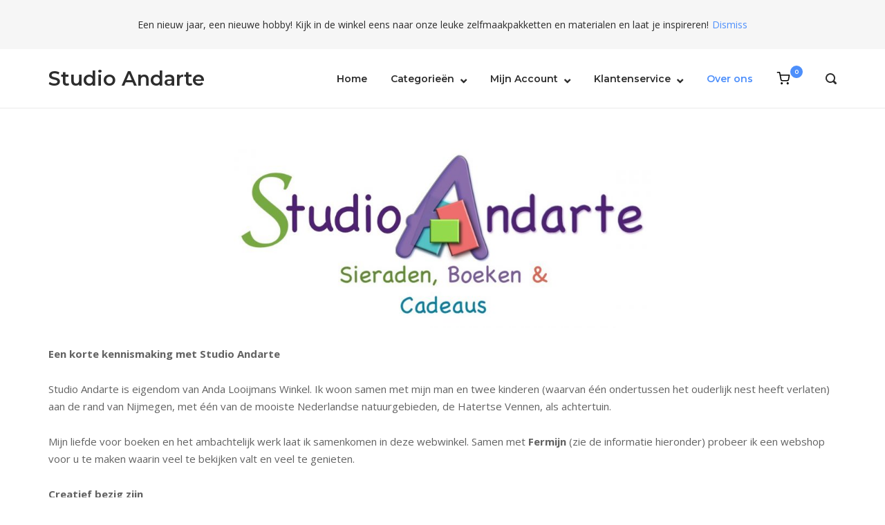

--- FILE ---
content_type: text/html; charset=UTF-8
request_url: https://studioandarte.nl/index.php/home/
body_size: 7024
content:
<!DOCTYPE html>
<html lang="nl">
<head>
<meta charset="UTF-8">
<link rel="profile" href="https://gmpg.org/xfn/11">

<title>Over ons &#8211; Studio Andarte</title>
<script>window._wca = window._wca || [];</script>
<link rel='dns-prefetch' href='//s0.wp.com' />
<link rel='dns-prefetch' href='//secure.gravatar.com' />
<link rel='dns-prefetch' href='//fonts.googleapis.com' />
<link rel='dns-prefetch' href='//s.w.org' />
<link rel="alternate" type="application/rss+xml" title="Studio Andarte &raquo; Feed" href="https://studioandarte.nl/index.php/feed/" />
<link rel="alternate" type="application/rss+xml" title="Studio Andarte &raquo; Reactiesfeed" href="https://studioandarte.nl/index.php/comments/feed/" />
		<script type="text/javascript">
			window._wpemojiSettings = {"baseUrl":"https:\/\/s.w.org\/images\/core\/emoji\/11\/72x72\/","ext":".png","svgUrl":"https:\/\/s.w.org\/images\/core\/emoji\/11\/svg\/","svgExt":".svg","source":{"concatemoji":"https:\/\/studioandarte.nl\/wp-includes\/js\/wp-emoji-release.min.js?ver=4.9.28"}};
			!function(e,a,t){var n,r,o,i=a.createElement("canvas"),p=i.getContext&&i.getContext("2d");function s(e,t){var a=String.fromCharCode;p.clearRect(0,0,i.width,i.height),p.fillText(a.apply(this,e),0,0);e=i.toDataURL();return p.clearRect(0,0,i.width,i.height),p.fillText(a.apply(this,t),0,0),e===i.toDataURL()}function c(e){var t=a.createElement("script");t.src=e,t.defer=t.type="text/javascript",a.getElementsByTagName("head")[0].appendChild(t)}for(o=Array("flag","emoji"),t.supports={everything:!0,everythingExceptFlag:!0},r=0;r<o.length;r++)t.supports[o[r]]=function(e){if(!p||!p.fillText)return!1;switch(p.textBaseline="top",p.font="600 32px Arial",e){case"flag":return s([55356,56826,55356,56819],[55356,56826,8203,55356,56819])?!1:!s([55356,57332,56128,56423,56128,56418,56128,56421,56128,56430,56128,56423,56128,56447],[55356,57332,8203,56128,56423,8203,56128,56418,8203,56128,56421,8203,56128,56430,8203,56128,56423,8203,56128,56447]);case"emoji":return!s([55358,56760,9792,65039],[55358,56760,8203,9792,65039])}return!1}(o[r]),t.supports.everything=t.supports.everything&&t.supports[o[r]],"flag"!==o[r]&&(t.supports.everythingExceptFlag=t.supports.everythingExceptFlag&&t.supports[o[r]]);t.supports.everythingExceptFlag=t.supports.everythingExceptFlag&&!t.supports.flag,t.DOMReady=!1,t.readyCallback=function(){t.DOMReady=!0},t.supports.everything||(n=function(){t.readyCallback()},a.addEventListener?(a.addEventListener("DOMContentLoaded",n,!1),e.addEventListener("load",n,!1)):(e.attachEvent("onload",n),a.attachEvent("onreadystatechange",function(){"complete"===a.readyState&&t.readyCallback()})),(n=t.source||{}).concatemoji?c(n.concatemoji):n.wpemoji&&n.twemoji&&(c(n.twemoji),c(n.wpemoji)))}(window,document,window._wpemojiSettings);
		</script>
		<style type="text/css">
img.wp-smiley,
img.emoji {
	display: inline !important;
	border: none !important;
	box-shadow: none !important;
	height: 1em !important;
	width: 1em !important;
	margin: 0 .07em !important;
	vertical-align: -0.1em !important;
	background: none !important;
	padding: 0 !important;
}
</style>
<style id='woocommerce-inline-inline-css' type='text/css'>
.woocommerce form .form-row .required { visibility: visible; }
</style>
<link rel='stylesheet' id='polestar-style-css'  href='https://studioandarte.nl/wp-content/themes/polestar/style.min.css?ver=1.2.9' type='text/css' media='all' />
<link rel='stylesheet' id='polestar-icons-css'  href='https://studioandarte.nl/wp-content/themes/polestar/css/polestar-icons.min.css?ver=1.2.9' type='text/css' media='all' />
<link rel='stylesheet' id='polestar-fonts-css'  href='//fonts.googleapis.com/css?family=Montserrat%3Aregular%2C600%2C700%7COpen+Sans%3Aregular%2Citalic%2C600%2C700%26subset%3Dlatin%2C' type='text/css' media='screen' />
<link rel='stylesheet' id='polestar-woocommerce-style-css'  href='https://studioandarte.nl/wp-content/themes/polestar/woocommerce.min.css?ver=1.2.9' type='text/css' media='all' />
<link rel='stylesheet' id='jetpack_css-css'  href='https://c0.wp.com/p/jetpack/7.1.5/css/jetpack.css' type='text/css' media='all' />
<script>if (document.location.protocol != "https:") {document.location = document.URL.replace(/^http:/i, "https:");}</script><script type='text/javascript' src='https://c0.wp.com/c/4.9.28/wp-includes/js/jquery/jquery.js'></script>
<script type='text/javascript' src='https://c0.wp.com/c/4.9.28/wp-includes/js/jquery/jquery-migrate.min.js'></script>
<link rel='https://api.w.org/' href='https://studioandarte.nl/index.php/wp-json/' />
<link rel="EditURI" type="application/rsd+xml" title="RSD" href="https://studioandarte.nl/xmlrpc.php?rsd" />
<link rel="wlwmanifest" type="application/wlwmanifest+xml" href="https://studioandarte.nl/wp-includes/wlwmanifest.xml" /> 
<meta name="generator" content="WordPress 4.9.28" />
<meta name="generator" content="WooCommerce 3.4.8" />
<link rel="canonical" href="https://studioandarte.nl/index.php/home/" />
<link rel='shortlink' href='https://wp.me/PaN9F1-1e' />
<link rel="alternate" type="application/json+oembed" href="https://studioandarte.nl/index.php/wp-json/oembed/1.0/embed?url=https%3A%2F%2Fstudioandarte.nl%2Findex.php%2Fhome%2F" />
<link rel="alternate" type="text/xml+oembed" href="https://studioandarte.nl/index.php/wp-json/oembed/1.0/embed?url=https%3A%2F%2Fstudioandarte.nl%2Findex.php%2Fhome%2F&#038;format=xml" />

<link rel='dns-prefetch' href='//v0.wordpress.com'/>
<link rel='dns-prefetch' href='//c0.wp.com'/>
<style type='text/css'>img#wpstats{display:none}</style>	<meta name="viewport" content="width=device-width, initial-scale=1">
	<noscript><style>.woocommerce-product-gallery{ opacity: 1 !important; }</style></noscript>
			
		
<style type="text/css" id="polestar-custom-css">

@media (max-width:780px){body:not(.page-layout-stripped) #masthead.mobile-menu .main-navigation > div:not(.mega-menu-wrap),#masthead.mobile-menu .main-navigation .shopping-cart,#masthead.mobile-menu .main-navigation .search-icon{display:none;}#masthead.mobile-menu #mobile-menu-button{display:inline-block;}}
@media (min-width:781px){.site-header #mobile-navigation{display:none !important;}}
</style>
<link rel="icon" href="https://studioandarte.nl/wp-content/uploads/2017/11/cropped-Image-26-01-16-at-13.39-2-150x150.png" sizes="32x32" />
<link rel="icon" href="https://studioandarte.nl/wp-content/uploads/2017/11/cropped-Image-26-01-16-at-13.39-2-300x300.png" sizes="192x192" />
<link rel="apple-touch-icon-precomposed" href="https://studioandarte.nl/wp-content/uploads/2017/11/cropped-Image-26-01-16-at-13.39-2-300x300.png" />
<meta name="msapplication-TileImage" content="https://studioandarte.nl/wp-content/uploads/2017/11/cropped-Image-26-01-16-at-13.39-2-300x300.png" />
<script async src='https://stats.wp.com/s-202605.js'></script>
</head>

<body data-rsssl=1 class="page-template-default page page-id-76 woocommerce-demo-store woocommerce-no-js css3-animations no-js no-touch page-layout-default">
<div id="page" class="site">
	<a class="skip-link screen-reader-text" href="#content">Skip to content</a>

					<div id="topbar">
				<p class="woocommerce-store-notice demo_store">Een nieuw jaar, een nieuwe hobby! Kijk in de winkel eens naar onze leuke zelfmaakpakketten en materialen en laat je inspireren! <a href="#" class="woocommerce-store-notice__dismiss-link">Dismiss</a></p>			</div><!-- #topbar -->
				
				
		<header id="masthead" class="site-header sticky mobile-menu"  >

			<div class="polestar-container">

					
					<div class="site-header-inner">
			
						<div class="site-branding">
										<p class="site-title"><a href="https://studioandarte.nl/" rel="home">Studio Andarte</a></p>
						
								</div><!-- .site-branding -->

						<nav id="site-navigation" class="main-navigation">

							
								
									
									<a href="#menu" id="mobile-menu-button">
													<span></span>
			<span></span>
			<span></span>
			<span></span>		
									
										<span class="screen-reader-text">Menu</span>
									</a>
															
																	<div class="menu-primary-container"><ul id="primary-menu" class="menu"><li id="menu-item-115" class="menu-item menu-item-type-post_type menu-item-object-page menu-item-home menu-item-115"><a href="https://studioandarte.nl/">Home</a></li>
<li id="menu-item-5837" class="menu-item menu-item-type-custom menu-item-object-custom menu-item-has-children menu-item-5837"><a href="https://studioandarte.nl/index.php/categorie/">Categorieën</a>
<ul class="sub-menu">
	<li id="menu-item-7597" class="menu-item menu-item-type-post_type menu-item-object-page menu-item-7597"><a href="https://studioandarte.nl/index.php/categorie/">Categorieën</a></li>
	<li id="menu-item-5839" class="menu-item menu-item-type-custom menu-item-object-custom menu-item-5839"><a href="https://studioandarte.nl/index.php/product-category/sale/">Sale</a></li>
</ul>
</li>
<li id="menu-item-101" class="menu-item menu-item-type-post_type menu-item-object-page menu-item-has-children menu-item-101"><a href="https://studioandarte.nl/index.php/my-account/">Mijn Account</a>
<ul class="sub-menu">
	<li id="menu-item-117" class="menu-item menu-item-type-custom menu-item-object-custom menu-item-117"><a href="https://studioandarte.nl/index.php/my-account/orders/">Bestellingen</a></li>
	<li id="menu-item-58" class="menu-item menu-item-type-post_type menu-item-object-page menu-item-58"><a href="https://studioandarte.nl/index.php/cart/">Winkelwagen</a></li>
</ul>
</li>
<li id="menu-item-167" class="menu-item menu-item-type-post_type menu-item-object-page menu-item-has-children menu-item-167"><a href="https://studioandarte.nl/index.php/klantenservice/">Klantenservice</a>
<ul class="sub-menu">
	<li id="menu-item-2877" class="menu-item menu-item-type-post_type menu-item-object-page menu-item-2877"><a href="https://studioandarte.nl/index.php/algemene-voorwaarden/">Info over Studio Andarte en Algemene voorwaarden</a></li>
	<li id="menu-item-3010" class="menu-item menu-item-type-post_type menu-item-object-page menu-item-3010"><a href="https://studioandarte.nl/index.php/ruilen-en-retourneren/">Verzenden en Retourneren</a></li>
	<li id="menu-item-3019" class="menu-item menu-item-type-post_type menu-item-object-page menu-item-3019"><a href="https://studioandarte.nl/index.php/contact/">Contact</a></li>
</ul>
</li>
<li id="menu-item-99" class="menu-item menu-item-type-post_type menu-item-object-page page_item page-item-76 menu-item-99"><a href="https://studioandarte.nl/index.php/home/">Over ons</a></li>
</ul></div>								
												<ul class="shopping-cart">
			<li>
				<a class="shopping-cart-link" href="https://studioandarte.nl/index.php/cart/" title="View shopping cart">
					<span class="screen-reader-text">View shopping cart</span>
								<svg version="1.1" xmlns="http://www.w3.org/2000/svg" width="24" height="24" viewBox="0 0 24 24">
				<path d="M11 21c0 1.105-0.895 2-2 2s-2-0.895-2-2c0-1.105 0.895-2 2-2s2 0.895 2 2z"></path>
				<path d="M22 21c0 1.105-0.895 2-2 2s-2-0.895-2-2c0-1.105 0.895-2 2-2s2 0.895 2 2z"></path>
				<path d="M23.8 5.4c-0.2-0.3-0.5-0.4-0.8-0.4h-16.2l-0.8-4.2c-0.1-0.5-0.5-0.8-1-0.8h-4c-0.6 0-1 0.4-1 1s0.4 1 1 1h3.2l0.8 4.2c0 0 0 0.1 0 0.1l1.7 8.3c0.3 1.4 1.5 2.4 2.9 2.4 0 0 0 0 0.1 0h9.7c1.5 0 2.7-1 3-2.4l1.6-8.4c0-0.3 0-0.6-0.2-0.8zM20.4 14.2c-0.1 0.5-0.5 0.8-1 0.8h-9.7c-0.5 0-0.9-0.3-1-0.8l-1.5-7.2h14.6l-1.4 7.2z"></path>
			</svg>
							<span class="shopping-cart-text">View Cart</span>
					<span class="shopping-cart-count">0</span>
				</a>
				<ul class="shopping-cart-dropdown" id="cart-drop">
					<div class="widget woocommerce widget_shopping_cart"><div class="widget_shopping_cart_content"></div></div>				</ul>
			</li>
		</ul>
		

																	<button class="search-icon">
										<label class="screen-reader-text">Open search bar</label>
													<svg version="1.1" xmlns="http://www.w3.org/2000/svg" xmlns:xlink="http://www.w3.org/1999/xlink" width="16" height="16" viewBox="0 0 16 16">
				<path d="M15.56 15.56c-0.587 0.587-1.538 0.587-2.125 0l-2.652-2.652c-1.090 0.699-2.379 1.116-3.771 1.116-3.872 0-7.012-3.139-7.012-7.012s3.14-7.012 7.012-7.012c3.873 0 7.012 3.139 7.012 7.012 0 1.391-0.417 2.68-1.116 3.771l2.652 2.652c0.587 0.587 0.587 1.538 0 2.125zM7.012 2.003c-2.766 0-5.009 2.242-5.009 5.009s2.243 5.009 5.009 5.009c2.766 0 5.009-2.242 5.009-5.009s-2.242-5.009-5.009-5.009z"></path>
			</svg>
											</button>
								
							
													

						</nav><!-- #site-navigation -->

							
							<div id="header-search">
								<div class="polestar-container">
									<label for='s' class='screen-reader-text'>Search for:</label>
									<form method="get" class="search-form" action="https://studioandarte.nl/">
	<label for='s' class='screen-reader-text'>Search for:</label>
	<input type="search" name="s" placeholder="Search" value="" />
	<button type="submit">
		<label class="screen-reader-text">Search</label>
					<svg version="1.1" xmlns="http://www.w3.org/2000/svg" xmlns:xlink="http://www.w3.org/1999/xlink" width="16" height="16" viewBox="0 0 16 16">
				<path d="M15.56 15.56c-0.587 0.587-1.538 0.587-2.125 0l-2.652-2.652c-1.090 0.699-2.379 1.116-3.771 1.116-3.872 0-7.012-3.139-7.012-7.012s3.14-7.012 7.012-7.012c3.873 0 7.012 3.139 7.012 7.012 0 1.391-0.417 2.68-1.116 3.771l2.652 2.652c0.587 0.587 0.587 1.538 0 2.125zM7.012 2.003c-2.766 0-5.009 2.242-5.009 5.009s2.243 5.009 5.009 5.009c2.766 0 5.009-2.242 5.009-5.009s-2.242-5.009-5.009-5.009z"></path>
			</svg>
			</button>
</form>
									<a id="close-search">
										<span class="screen-reader-text">Close search bar</span>
													<svg version="1.1" xmlns="http://www.w3.org/2000/svg" xmlns:xlink="http://www.w3.org/1999/xlink" width="24" height="24" viewBox="0 0 24 24">
				<path d="M18.984 6.422l-5.578 5.578 5.578 5.578-1.406 1.406-5.578-5.578-5.578 5.578-1.406-1.406 5.578-5.578-5.578-5.578 1.406-1.406 5.578 5.578 5.578-5.578z"></path>
			</svg>
											</a>
								</div>
							</div><!-- #header-search -->
						
					</div><!-- .site-header-inner -->					

						
			</div><!-- .polestar-container -->
		
		</header><!-- #masthead -->

				
		<div id="content" class="site-content">

			<div class="polestar-container">
	
				
	<div id="primary" class="content-area">
		<main id="main" class="site-main">

			
<article id="post-76" class="post-76 page type-page status-publish post">

	
	
	<div class="entry-content">
		<style>
    .ca {<br />        float: left;<br />        margin-right: 5% !important;<br />    }<br />    @media only screen and (max-width: 769px) {<br />        .products li {<br />            width: 95%  !important;<br />            height: auto !important;<br />        }<br />    }<br />    @media only screen and (min-width: 770px) {<br />        .products li {<br />            width: 20% !important;<br />            height: auto !important;<br />      }<br />      .imgc {<br />        float: left;<br />        margin-right: 5%;<br />      }<br />    }<br /></style>
<div class="col-md-12 col-lg-12 col-sm-12 col-xs-12">
<div class="col-md-4 col-lg-4 col-sm-4 col-xs-4"><img class=" wp-image-1699 aligncenter" src="https://studioandarte.nl/wp-content/uploads/2017/11/logo-studio-andarte-nieuwe-versie-1-1024x441.jpg" alt="" width="604" height="260" srcset="https://studioandarte.nl/wp-content/uploads/2017/11/logo-studio-andarte-nieuwe-versie-1-1024x441.jpg 1024w, https://studioandarte.nl/wp-content/uploads/2017/11/logo-studio-andarte-nieuwe-versie-1-300x129.jpg 300w, https://studioandarte.nl/wp-content/uploads/2017/11/logo-studio-andarte-nieuwe-versie-1-768x331.jpg 768w, https://studioandarte.nl/wp-content/uploads/2017/11/logo-studio-andarte-nieuwe-versie-1.jpg 1120w" sizes="(max-width: 604px) 100vw, 604px" /></div>
</div>
<div class="col-md-12 col-lg-12 col-xs-12 col-sm-12">
<p><strong><br />
Een korte kennismaking met Studio Andarte</strong></p>
</div>
<p>Studio Andarte is eigendom van Anda Looijmans Winkel. Ik woon samen met mijn man en twee kinderen (waarvan één ondertussen het ouderlijk nest heeft verlaten) aan de rand van Nijmegen, met één van de mooiste Nederlandse natuurgebieden, de Hatertse Vennen, als achtertuin.</p>
<p>Mijn liefde voor boeken en het ambachtelijk werk laat ik samenkomen in deze webwinkel. Samen met <strong>Fermijn</strong> (zie de informatie hieronder) probeer ik een webshop voor u te maken waarin veel te bekijken valt en veel te genieten.</p>
<p><strong>Creatief bezig zijn</strong></p>
<p>Misschien één van de belangrijkste pijlers in mijn leven: creativiteit. En onder creatief bezig zijn versta ik steeds weer nieuwe wegen ontdekken, nieuwe materialen en mogelijkheden uit proberen. Dat kan variëren van schilderen en keramiek tot sieraden maken en weven.</p>
<div class="col-md-12 col-lg-12 col-xs-12 col-sm-12">
<p><strong>Ademloos lezen</strong></p>
<p>Naast Studio Andarte ben ik ook eigenaresse van de kinderboekenwinkel In de Elfentuin. Vanaf het moment dat ik mijn eerste woorden kon lezen was ik gefascineerd door boeken. Als kind heb ik boeken verslonden. Spannende boeken, sprookjesboeken, fantasieverhalen, boeken waar je om kon lachen, elke keer was er weer een avontuur te beleven, een avontuur dat begon met het openslaan van een boek…</p>
<p><strong>Wonen in een boekwinkel</strong></p>
<p>Mijn kinderdroom was om te wonen in een boekwinkel. Helaas voor de klanten zou ik dan de deur op slot doen en alle boeken lezen die in mijn winkel stonden. Waar andere kinderen verleid werden door de snoep die in snoepwinkels werd uitgestald, werd ik verleid door de geur van &#8216;vers&#8217; papier, door de belofte van een nieuw verhaal&#8230;</p>
<p>&nbsp;</p>
</div>
<p>&nbsp;</p>
<p><img class="wp-image-1651 alignright" src="https://studioandarte.nl/wp-content/uploads/2017/11/Anda-Looijmans-Winkel-logo-definitief.png" alt="" width="347" height="216" srcset="https://studioandarte.nl/wp-content/uploads/2017/11/Anda-Looijmans-Winkel-logo-definitief.png 831w, https://studioandarte.nl/wp-content/uploads/2017/11/Anda-Looijmans-Winkel-logo-definitief-300x187.png 300w, https://studioandarte.nl/wp-content/uploads/2017/11/Anda-Looijmans-Winkel-logo-definitief-768x479.png 768w" sizes="(max-width: 347px) 100vw, 347px" /></p>
<div></div>
<div></div>
<div></div>
<div></div>
<div></div>
<div></div>
<div></div>
<div></div>
<div></div>
<div><strong>Onze partner Fermijn:</strong></div>
<p><a href="http://fermijn.nl/"><img class="wp-image-2113 alignleft" src="https://studioandarte.nl/wp-content/uploads/2017/11/FullSizeRender.jpg" alt="" width="204" height="80" srcset="https://studioandarte.nl/wp-content/uploads/2017/11/FullSizeRender.jpg 640w, https://studioandarte.nl/wp-content/uploads/2017/11/FullSizeRender-300x118.jpg 300w" sizes="(max-width: 204px) 100vw, 204px" /></a></p>
<div></div>
<div></div>
<div></div>
<div><strong><u>Wie zijn wij</u>:</strong> Wij zijn een creatieve familie en wij zijn hobbyisten in mozaïek.<br />
<strong><u>Wat doen wij</u>:</strong> In onze vrije tijd zijn wij bezig met eigen projecten en we maken projecten in opdracht. Wij geven ook workshops en cursussen in mozaïek in Vriezenveen (Overijssel). Wij zijn partner van de webwinkel Studioandarte. In deze webwinkel bieden wij onze eigen mozaïekprojecten aan.</div>
<div>Voor rechtstreeks contact: fermijn@outlook.com.</div>
<div></div>
<p>&nbsp;</p>
	</div><!-- .entry-content -->

</article><!-- #post-## -->

		</main><!-- #main -->
	</div><!-- #primary -->


		</div><!-- .polestar-container -->
	</div><!-- #content -->

	
	<footer id="colophon" class="site-footer ">

		
					<div class="polestar-container">
							</div><!-- .polestar-container -->				
			
			
		<div class="bottom-bar">
			<div class="polestar-container">
				<div class="site-info">
					Copyright © 2026 Studio Andarte				</div><!-- .site-info -->
				<div class="footer-menu"><ul id="menu-primary" class="menu"><li class="menu-item menu-item-type-post_type menu-item-object-page menu-item-home menu-item-115"><a href="https://studioandarte.nl/">Home</a></li>
<li class="menu-item menu-item-type-custom menu-item-object-custom menu-item-has-children menu-item-5837"><a href="https://studioandarte.nl/index.php/categorie/">Categorieën</a></li>
<li class="menu-item menu-item-type-post_type menu-item-object-page menu-item-has-children menu-item-101"><a href="https://studioandarte.nl/index.php/my-account/">Mijn Account</a></li>
<li class="menu-item menu-item-type-post_type menu-item-object-page menu-item-has-children menu-item-167"><a href="https://studioandarte.nl/index.php/klantenservice/">Klantenservice</a></li>
<li class="menu-item menu-item-type-post_type menu-item-object-page page_item page-item-76 menu-item-99"><a href="https://studioandarte.nl/index.php/home/">Over ons</a></li>
</ul></div>			</div><!-- .polestar-container -->
		</div><!-- .bottom-bar -->

				
	</footer><!-- #colophon -->
</div><!-- #page -->

	<div id="scroll-to-top">
		<span class="screen-reader-text">Scroll to top</span>
					<svg version="1.1" xmlns="http://www.w3.org/2000/svg" xmlns:xlink="http://www.w3.org/1999/xlink" width="28" height="28" viewBox="0 0 28 28">
				<path d="M26.297 20.797l-2.594 2.578c-0.391 0.391-1.016 0.391-1.406 0l-8.297-8.297-8.297 8.297c-0.391 0.391-1.016 0.391-1.406 0l-2.594-2.578c-0.391-0.391-0.391-1.031 0-1.422l11.594-11.578c0.391-0.391 1.016-0.391 1.406 0l11.594 11.578c0.391 0.391 0.391 1.031 0 1.422z"></path>
			</svg>
			</div>

	<div style="display:none">
	</div>
	<script type="text/javascript">
		var c = document.body.className;
		c = c.replace(/woocommerce-no-js/, 'woocommerce-js');
		document.body.className = c;
	</script>
	<script type='text/javascript' src='https://s0.wp.com/wp-content/js/devicepx-jetpack.js?ver=202605'></script>
<script type='text/javascript'>
/* <![CDATA[ */
var wc_add_to_cart_params = {"ajax_url":"\/wp-admin\/admin-ajax.php","wc_ajax_url":"\/?wc-ajax=%%endpoint%%","i18n_view_cart":"Ga naar winkelwagen","cart_url":"https:\/\/studioandarte.nl\/index.php\/cart\/","is_cart":"","cart_redirect_after_add":"no"};
/* ]]> */
</script>
<script type='text/javascript' src='https://c0.wp.com/p/woocommerce/3.4.8/assets/js/frontend/add-to-cart.min.js'></script>
<script type='text/javascript' src='https://c0.wp.com/p/woocommerce/3.4.8/assets/js/jquery-blockui/jquery.blockUI.min.js'></script>
<script type='text/javascript' src='https://c0.wp.com/p/woocommerce/3.4.8/assets/js/js-cookie/js.cookie.min.js'></script>
<script type='text/javascript'>
/* <![CDATA[ */
var woocommerce_params = {"ajax_url":"\/wp-admin\/admin-ajax.php","wc_ajax_url":"\/?wc-ajax=%%endpoint%%"};
/* ]]> */
</script>
<script type='text/javascript' src='https://c0.wp.com/p/woocommerce/3.4.8/assets/js/frontend/woocommerce.min.js'></script>
<script type='text/javascript'>
/* <![CDATA[ */
var wc_cart_fragments_params = {"ajax_url":"\/wp-admin\/admin-ajax.php","wc_ajax_url":"\/?wc-ajax=%%endpoint%%","cart_hash_key":"wc_cart_hash_fe21cc9160a77bb891950a0b6cc75ae5","fragment_name":"wc_fragments_fe21cc9160a77bb891950a0b6cc75ae5"};
/* ]]> */
</script>
<script type='text/javascript' src='https://c0.wp.com/p/woocommerce/3.4.8/assets/js/frontend/cart-fragments.min.js'></script>
<script type='text/javascript'>
		jQuery( 'body' ).bind( 'wc_fragments_refreshed', function() {
			jQuery( 'body' ).trigger( 'jetpack-lazy-images-load' );
		} );
	
</script>
<script type='text/javascript' src='https://secure.gravatar.com/js/gprofiles.js?ver=2026Janaa'></script>
<script type='text/javascript'>
/* <![CDATA[ */
var WPGroHo = {"my_hash":""};
/* ]]> */
</script>
<script type='text/javascript' src='https://c0.wp.com/p/jetpack/7.1.5/modules/wpgroho.js'></script>
<script type='text/javascript'>
/* <![CDATA[ */
var polestar_resp_menu_params = {"collapse":"768"};
/* ]]> */
</script>
<script type='text/javascript' src='https://studioandarte.nl/wp-content/themes/polestar/js/jquery.theme.min.js?ver=1.2.9'></script>
<script type='text/javascript' src='https://studioandarte.nl/wp-content/themes/polestar/js/skip-link-focus-fix.min.js?ver=1.2.9'></script>
<script type='text/javascript' src='https://c0.wp.com/c/4.9.28/wp-includes/js/wp-embed.min.js'></script>
	<script type='text/javascript' src='https://stats.wp.com/e-202605.js' async='async' defer='defer'></script>
<script type='text/javascript'>
	_stq = window._stq || [];
	_stq.push([ 'view', {v:'ext',j:'1:7.1.5',blog:'159478571',post:'76',tz:'1',srv:'studioandarte.nl'} ]);
	_stq.push([ 'clickTrackerInit', '159478571', '76' ]);
</script>

</body>
</html>


--- FILE ---
content_type: text/css
request_url: https://studioandarte.nl/wp-content/themes/polestar/woocommerce.min.css?ver=1.2.9
body_size: 7353
content:
/*!
Version: 1.2.9
*/.woocommerce .clear{clear:both}.woocommerce .col2-set{width:100%}.woocommerce .col2-set .col-1{float:left;width:48%}@media (max-width:768px){.woocommerce .col2-set .col-1{width:100%}}.woocommerce .col2-set .col-2{float:right;width:48%}@media (max-width:768px){.woocommerce .col2-set .col-2{width:100%}}.woocommerce.woocommerce-sidebar .content-area{float:right;width:70%}@media (max-width:768px){.woocommerce.woocommerce-sidebar .content-area{width:100%}}.woocommerce.woocommerce-sidebar .widget-area{float:left;padding-right:4%;padding-left:0}.woocommerce.woocommerce-sidebar-right .content-area{float:left}.woocommerce.woocommerce-sidebar-right .widget-area{float:right;padding-right:0;padding-left:4%}@font-face{font-family:star;src:url(woocommerce/fonts/star.eot);src:url(woocommerce/fonts/star.eot?#iefix) format("embedded-opentype"),url(woocommerce/fonts/star.woff) format("woff"),url(woocommerce/fonts/star.ttf) format("truetype"),url(woocommerce/fonts/star.svg#star) format("svg");font-weight:400;font-style:normal}@font-face{font-family:WooCommerce;src:url(woocommerce/fonts/WooCommerce.eot);src:url(woocommerce/fonts/WooCommerce.eot?#iefix) format("embedded-opentype"),url(woocommerce/fonts/WooCommerce.woff) format("woff"),url(woocommerce/fonts/WooCommerce.ttf) format("truetype"),url(woocommerce/fonts/WooCommerce.svg#WooCommerce) format("svg");font-weight:400;font-style:normal}@keyframes a{to{transform:rotate(1turn)}}#respond input#submit.loading:after,a.button.loading:after,button.button.loading:after,input.button.loading:after{animation:a 2s linear infinite;content:"\e01c";font-family:WooCommerce;font-size:.9em;font-weight:400;margin:.3em 0 0 .3em;position:absolute;vertical-align:middle}#respond input#submit.added:after,a.button.added:after,button.button.added:after,input.button.added:after{font-size:.9em;font-family:WooCommerce;content:"\e017";margin-left:1em;vertical-align:baseline}.woocommerce table{font-size:14px;margin-bottom:0}.woocommerce table thead th{background:#f6f6f6}.woocommerce table tr{border-bottom:1px solid #ebebeb}.woocommerce table td,.woocommerce table th{border:none;padding:20px}.pswp button:hover{background-color:transparent}.woocommerce .woocommerce-breadcrumb{font-size:12px}.woocommerce .woocommerce-pagination{border:none!important;text-align:center}.woocommerce .woocommerce-pagination ul{margin:0}.woocommerce .woocommerce-pagination ul li{display:inline-block;border:none!important}.woocommerce .woocommerce-pagination ul li>span,.woocommerce .woocommerce-pagination ul li a{background:#ebebeb;border-radius:2px;color:#626262;display:inline-block;font-size:14px;line-height:normal;margin-right:2px;padding:12px 17px;text-transform:uppercase;transition:.3s}.woocommerce .woocommerce-pagination ul li>span.current:hover,.woocommerce .woocommerce-pagination ul li a.current:hover{box-shadow:none}.woocommerce .woocommerce-pagination ul li>span.current,.woocommerce .woocommerce-pagination ul li>span:hover,.woocommerce .woocommerce-pagination ul li a.current,.woocommerce .woocommerce-pagination ul li a:hover{background:#4d8ffb;color:#fff}.woocommerce .woocommerce-pagination ul li .next,.woocommerce .woocommerce-pagination ul li .prev{font-size:14px;padding:12px 14.3px}.woocommerce .woocommerce-pagination ul li .next span:before,.woocommerce .woocommerce-pagination ul li .prev span:before{position:relative;top:1px}.woocommerce form .form-row,.woocommerce form p:first-of-type{margin-bottom:26px}.woocommerce form .form-row:after{clear:both;content:"";display:table}.woocommerce form .form-row label{display:block;margin-bottom:4px}.woocommerce form .form-row label .required{color:rgba(255,0,0,.7);text-decoration:none}.woocommerce form .form-row label.inline{font-weight:400}.woocommerce form .form-row label.checkbox{display:inline}.woocommerce form .form-row select{width:100%}.woocommerce form .form-row .input-text{box-sizing:border-box;width:100%}.woocommerce form .form-row.woocommerce-invalid label{color:rgba(255,0,0,.7)}.woocommerce form .form-row.woocommerce-invalid .select2-container,.woocommerce form .form-row.woocommerce-invalid input.input-text,.woocommerce form .form-row.woocommerce-invalid select{border-color:rgba(255,0,0,.7)}.woocommerce form .form-row.woocommerce-validated .select2-container,.woocommerce form .form-row.woocommerce-validated input.input-text,.woocommerce form .form-row.woocommerce-validated select{border-color:rgba(0,128,0,.7)}.woocommerce form .form-row-first,.woocommerce form .form-row-last{float:left;overflow:visible;width:47.8260869565%}@media (max-width:768px){.woocommerce form .form-row-first,.woocommerce form .form-row-last{float:none;width:100%}}.woocommerce form .form-row-last{float:right}.woocommerce form .form-row-wide{clear:both}.woocommerce .login .clear~.form-row{margin-bottom:0}.woocommerce .login .button{margin-bottom:13px}.woocommerce .login .lost_password{font-size:.8666em;margin-bottom:26px}.underline,.woocommerce .product .related>h2,.woocommerce .product .upsells>h2,.woocommerce .product .woocommerce-tabs h2{border-bottom:2px solid #ebebeb;display:inline-block;margin:0 0 20px;padding-bottom:3px;text-transform:uppercase}.woocommerce p{margin-bottom:0}.woocommerce .blockUI:before{-webkit-animation:fa-spin 2s infinite linear;animation:fa-spin 2s infinite linear;content:"\f1ce";font-family:polestar-icons;font-size:30px;height:30px;left:50%;line-height:30px;margin-top:-15px;margin-left:-15px;position:absolute;top:50%;width:30px}.woocommerce .blockOverlay[style]{background-color:transparent!important}.woocommerce .woocommerce-breadcrumb{color:#828282;font-size:.8666em;margin-bottom:15px}.woocommerce .woocommerce-breadcrumb a{color:#828282}.woocommerce .woocommerce-breadcrumb a:hover{color:#4d8ffb}.woocommerce.archive .page-title{font-size:29px;line-height:normal;margin:0}.search-no-results.woocommerce.archive .page-title{margin-bottom:25px}@media (max-width:768px){.woocommerce.archive .page-title{font-size:26px}}@media (max-width:480px){.woocommerce.archive .page-title{font-size:23px}}.woocommerce .woocommerce-result-count{align-items:flex-end;color:#828282;display:flex;float:left;font-size:13px;height:37px;justify-content:left;text-align:left}@media (max-width:768px){.woocommerce .woocommerce-result-count{float:none;margin-bottom:15px}}.woocommerce .woocommerce-ordering{display:block;float:right}.woocommerce .woocommerce-ordering select{font-size:13px}@media (max-width:768px){.woocommerce .woocommerce-ordering{float:none}}.woocommerce .woocommerce-ordering .ordering-selector-wrapper{border:1px solid #ebebeb;border-radius:2px;cursor:pointer;font-size:13px;line-height:normal;padding:10px 15px;position:relative}.woocommerce .woocommerce-ordering .ordering-selector-wrapper .current{display:inline-block}.woocommerce .woocommerce-ordering .ordering-selector-wrapper svg{float:right;margin:5px 0 0 10px;transform:rotate(0deg)}.woocommerce .woocommerce-ordering .ordering-selector-wrapper svg path{fill:#626262}.woocommerce .woocommerce-ordering .ordering-selector-wrapper:hover{color:#2d2d2d}.woocommerce .woocommerce-ordering .ordering-selector-wrapper:hover svg path{fill:#2d2d2d}.woocommerce .woocommerce-ordering .ordering-selector-wrapper .ordering-dropdown-container{left:-1px;min-height:1px;position:absolute;right:-1px;top:100%;z-index:999}.woocommerce .woocommerce-ordering .ordering-selector-wrapper .ordering-dropdown{background:#fff;border:1px solid #ebebeb;box-shadow:0 1px 1px rgba(0,0,0,.07);display:block;list-style:none;margin:0;opacity:0;padding:5px 0;position:absolute;top:0;transition:all .15s ease-in;transform-origin:center top;transform:scale(.95);visibility:hidden;width:100%}.woocommerce .woocommerce-ordering .ordering-selector-wrapper .ordering-dropdown li{color:#828282;cursor:pointer;padding:10px 15px;position:relative;white-space:nowrap}.woocommerce .woocommerce-ordering .ordering-selector-wrapper .ordering-dropdown li:hover{color:#2d2d2d}.woocommerce .woocommerce-ordering .ordering-selector-wrapper.open-dropdown .ordering-dropdown{opacity:1;transform:scale(1);visibility:visible}.woocommerce .woocommerce-ordering .ordering-selector-wrapper.open-dropdown svg{transform:rotate(180deg)}.woocommerce .woocommerce-ordering .ordering-selector-wrapper.open-dropdown svg path{fill:#2d2d2d}.woocommerce .onsale{background:#4d8ffb;color:#fff;font-size:12px;left:10px;line-height:normal;padding:6px 12px 5px;position:absolute;text-transform:uppercase;top:10px;z-index:1}.woocommerce .star-rating{color:#4d8ffb;font-family:star;font-size:1em;height:1em;line-height:1;overflow:hidden;position:relative;width:5.4em}.woocommerce .star-rating:before{content:"\73\73\73\73\73";color:#4d8ffb;float:left;left:0;position:absolute;top:0}.woocommerce .star-rating span{float:left;left:0;overflow:hidden;padding-top:1.5em;position:absolute;top:0}.woocommerce .star-rating span:before{content:"\53\53\53\53\53";left:0;position:absolute;top:0}.woocommerce a .star-rating{color:#4d8ffb}.woocommerce .products{clear:both;list-style:none;margin:0}.woocommerce .products:after{clear:both;content:"";display:table}.post-type-archive-product.woocommerce .products{padding-top:30px}.post-type-archive-product .infinite-wrap .products{padding-top:0}.tax-product_cat.woocommerce .products{padding-top:30px}.woocommerce .products .product{float:left;margin:0 3.5% 50px 0;text-align:center;width:100%}.columns-1.woocommerce .products .product{float:none;margin-right:0}.columns-2.woocommerce .products .product{width:48.25%}@media (min-width:769px){.columns-2.woocommerce .products .product:nth-of-type(2n+2){margin-right:0}.columns-2.woocommerce .products .product:nth-child(2n+3){clear:left}}.columns-3.woocommerce .products .product{width:31%}@media (min-width:769px){.columns-3.woocommerce .products .product:nth-of-type(3n+3){margin-right:0}.columns-3.woocommerce .products .product:nth-child(3n+4){clear:left}}.columns-4.woocommerce .products .product{width:22.375%}@media (min-width:769px){.columns-4.woocommerce .products .product:nth-of-type(4n+4){margin-right:0}.columns-4.woocommerce .products .product:nth-child(4n+5){clear:left}}.columns-5.woocommerce .products .product{width:17.2%}@media (min-width:769px){.columns-5.woocommerce .products .product:nth-of-type(5n+5){margin-right:0}.columns-5.woocommerce .products .product:nth-child(5n+6){clear:left}}@media (max-width:768px){.columns-2.woocommerce .products .product,.columns-3.woocommerce .products .product,.columns-4.woocommerce .products .product,.columns-5.woocommerce .products .product{width:48.25%}.woocommerce .products .product:nth-of-type(2n+2){margin-right:0}}@media (max-width:480px){.columns-2.woocommerce .products .product,.columns-3.woocommerce .products .product,.columns-4.woocommerce .products .product,.columns-5.woocommerce .products .product{width:100%}}.woocommerce .products .product .loop-product-thumbnail{position:relative}.woocommerce .products .product .loop-product-thumbnail:hover .add_to_cart_button,.woocommerce .products .product .loop-product-thumbnail:hover .product-quick-view-button,.woocommerce .products .product .loop-product-thumbnail:hover .product_type_grouped,.woocommerce .products .product .loop-product-thumbnail:hover .product_type_variable{opacity:1;visibility:visible}.is_mobile.woocommerce .products .product .loop-product-thumbnail:hover *{opacity:0;visibility:hidden}.is_mobile.woocommerce .products .product .loop-product-thumbnail:hover img{opacity:1;visibility:visible}.woocommerce .products .product img{display:block;margin:0 auto;width:100%}.woocommerce .products .product .woocommerce-loop-category__title,.woocommerce .products .product .woocommerce-loop-product__title{font-size:1.0666em;margin:15px 0 5px}.wc-columns-2.woocommerce .products .product .woocommerce-loop-product__title,.woocommerce .products .product .woocommerce-loop-category__title{font-size:1.2em}.wc-columns-5.woocommerce .products .product .woocommerce-loop-product__title,.woocommerce .products .product .woocommerce-loop-category__title{font-size:1em}.woocommerce .products .product .woocommerce-loop-category__title:hover,.woocommerce .products .product .woocommerce-loop-product__title:hover{color:#626262}.woocommerce .products .product .woocommerce-loop-category__title mark,.woocommerce .products .product .woocommerce-loop-product__title mark{background:none}.woocommerce .products .product .star-rating{display:block;float:left;font-size:13px;margin:0 auto 10px}.woocommerce .products .product .price{display:block;font-size:.9333em;margin-bottom:10px}.wc-columns-2.woocommerce .products .product .price{font-size:1.0666em}.wc-columns-5.woocommerce .products .product .price{font-size:.8666em}.woocommerce .products .product .added_to_cart,.woocommerce .products .product .button{font-size:.9333em;left:50%;opacity:0;position:absolute;transform:translateX(-50%);visibility:hidden;white-space:nowrap;z-index:2}@media (min-width:768px) and (max-width:1024px){.wc-columns-3.woocommerce .products .product .button,.woocommerce .products .product .added_to_cart{font-size:.8666em}}.woocommerce .products .product .added_to_cart{font-size:.8em}.woocommerce .products .product .product-quick-view-button{top:25%}@media (min-width:768px) and (max-width:1024px){.wc-columns-3.woocommerce .products .product .product-quick-view-button{top:15%}.wc-columns-4.woocommerce .products .product .product-quick-view-button,.wc-columns-5.woocommerce .products .product .product-quick-view-button{display:none}}.woocommerce .products .product .add_to_cart_button,.woocommerce .products .product .product_type_grouped{bottom:25%}@media (min-width:768px) and (max-width:1024px){.wc-columns-4.woocommerce .products .product .add_to_cart_button,.wc-columns-5.woocommerce .products .product .add_to_cart_button,.woocommerce .products .product .product_type_grouped{display:none}}.woocommerce .products .product .product_type_variable{padding:11px 15px}.woocommerce .products .product .added_to_cart{bottom:1%;opacity:1;visibility:visible}.woocommerce .price{color:#626262}.woocommerce .price ins{background:none;color:#4d8ffb}.woocommerce .product{position:relative}.woocommerce .product .images{float:left;margin:0 0 50px;width:48%}@media (max-width:780px){.woocommerce .product .images{width:100%}}.woocommerce .product .images.woocommerce-product-gallery{position:relative}.woocommerce .product .images .woocommerce-product-gallery__wrapper{margin:0;transition:all .5s cubic-bezier(.795,-.035,0,1)}.woocommerce .product .images .woocommerce-product-gallery__wrapper img{display:block;width:100%}.woocommerce .product .images .woocommerce-product-gallery__wrapper .zoomImg{background-color:#fff}.woocommerce .product .images .flex-control-thumbs{list-style:none;margin:0}.woocommerce .product .images .flex-control-thumbs li{cursor:pointer;float:left;margin:2.5% 2.5% 0 0;width:23.125%}.woocommerce .product .images .flex-control-thumbs li:nth-of-type(4n+4){margin-right:0}.woocommerce .product .images .flex-control-thumbs li img{display:block;box-shadow:0 0 0 #000;opacity:.5}.woocommerce .product .images .flex-control-thumbs li img.flex-active,.woocommerce .product .images .flex-control-thumbs li img:hover{opacity:1}.woocommerce .product .images .woocommerce-product-gallery__trigger{background:#fff;border-radius:100%;box-sizing:content-box;font-size:2em;height:36px;position:absolute;right:.5em;text-indent:-9999px;top:.5em;width:36px;z-index:9}.woocommerce .product .images .woocommerce-product-gallery__trigger:before{content:"";display:block;width:10px;height:10px;border:2px solid #000;border-radius:100%;position:absolute;top:9px;left:9px;box-sizing:content-box}.woocommerce .product .images .woocommerce-product-gallery__trigger:after{content:"";display:block;width:2px;height:8px;background:#000;border-radius:6px;position:absolute;top:19px;left:22px;-webkit-transform:rotate(-45deg);transform:rotate(-45deg);box-sizing:content-box}.woocommerce .product .product-info-wrapper,.woocommerce .product .summary{float:right;padding-top:0;width:48%}@media (max-width:786px){.woocommerce .product .product-info-wrapper,.woocommerce .product .summary{float:none;width:100%}}.woocommerce .product .product-info-wrapper .entry-title,.woocommerce .product .summary .entry-title{font-size:26px}.woocommerce .product .product-info-wrapper .star-rating,.woocommerce .product .summary .star-rating{float:left;font-size:14px;margin:6px 5px 0 0}.woocommerce .product .product-info-wrapper .woocommerce-review-link,.woocommerce .product .summary .woocommerce-review-link{color:#828282;font-size:13px;text-transform:capitalize}.woocommerce .product .product-info-wrapper .woocommerce-review-link:hover,.woocommerce .product .summary .woocommerce-review-link:hover{color:#4d8ffb}.woocommerce .product .product-info-wrapper .price,.woocommerce .product .summary .price{font-size:18px;margin-bottom:25px}.woocommerce .product .product-info-wrapper .woocommerce-product-details__short-description,.woocommerce .product .summary .woocommerce-product-details__short-description{margin-bottom:25px}.woocommerce .product .product-info-wrapper .woocommerce-product-details__short-description p,.woocommerce .product .summary .woocommerce-product-details__short-description p{margin-bottom:26px}.woocommerce .product .product-info-wrapper .woocommerce-product-details__short-description p:last-of-type,.woocommerce .product .product-info-wrapper .woocommerce-product-details__short-description p:only-of-type,.woocommerce .product .summary .woocommerce-product-details__short-description p:last-of-type,.woocommerce .product .summary .woocommerce-product-details__short-description p:only-of-type{margin-bottom:0}.woocommerce .product .product-info-wrapper .variations,.woocommerce .product .summary .variations{border:none;font-size:14px;margin-bottom:30px}.woocommerce .product .product-info-wrapper .variations td,.woocommerce .product .product-info-wrapper .variations th,.woocommerce .product .summary .variations td,.woocommerce .product .summary .variations th{padding:0}.woocommerce .product .product-info-wrapper .variations tr,.woocommerce .product .summary .variations tr{border:none}.woocommerce .product .product-info-wrapper .variations tr td,.woocommerce .product .summary .variations tr td{padding-bottom:15px}.woocommerce .product .product-info-wrapper .variations tr:only-of-type td,.woocommerce .product .summary .variations tr:only-of-type td{padding-bottom:0}.woocommerce .product .product-info-wrapper .variations label,.woocommerce .product .summary .variations label{font-size:14px;text-transform:capitalize}.woocommerce .product .product-info-wrapper .variations select,.woocommerce .product .summary .variations select{font-size:14px}.woocommerce .product .product-info-wrapper .variations .reset_variations,.woocommerce .product .summary .variations .reset_variations{color:#626262;font-size:13px;margin-left:10px}.woocommerce .product .product-info-wrapper .variations .reset_variations:hover,.woocommerce .product .summary .variations .reset_variations:hover{color:#4d8ffb}.woocommerce .product .product-info-wrapper .woocommerce-variation .woocommerce-variation-price .price,.woocommerce .product .summary .woocommerce-variation .woocommerce-variation-price .price{display:block;margin-top:-25px;width:100%}.woocommerce .product .product-info-wrapper .woocommerce-grouped-product-list,.woocommerce .product .summary .woocommerce-grouped-product-list{border:none;margin-bottom:25px}@media (min-width:481px){.woocommerce .product .product-info-wrapper .woocommerce-grouped-product-list,.woocommerce .product .summary .woocommerce-grouped-product-list{width:75%}}.woocommerce .product .product-info-wrapper .woocommerce-grouped-product-list tr,.woocommerce .product .summary .woocommerce-grouped-product-list tr{border:none}.woocommerce .product .product-info-wrapper .woocommerce-grouped-product-list td,.woocommerce .product .product-info-wrapper .woocommerce-grouped-product-list th,.woocommerce .product .summary .woocommerce-grouped-product-list td,.woocommerce .product .summary .woocommerce-grouped-product-list th{padding:0}.woocommerce .product .product-info-wrapper .woocommerce-grouped-product-list td input,.woocommerce .product .summary .woocommerce-grouped-product-list td input{margin-right:10px}.woocommerce .product .product-info-wrapper .woocommerce-grouped-product-list td label,.woocommerce .product .summary .woocommerce-grouped-product-list td label{font-size:14px}.woocommerce .product .product-info-wrapper .woocommerce-grouped-product-list td:first-child,.woocommerce .product .summary .woocommerce-grouped-product-list td:first-child{padding-bottom:5px;width:60px}.woocommerce .product .product-info-wrapper .woocommerce-grouped-product-list td a,.woocommerce .product .summary .woocommerce-grouped-product-list td a{color:#626262}.woocommerce .product .product-info-wrapper .woocommerce-grouped-product-list td a:hover,.woocommerce .product .summary .woocommerce-grouped-product-list td a:hover{color:#4d8ffb}.woocommerce .product .product-info-wrapper .stock,.woocommerce .product .summary .stock{color:#4d8ffb;font-size:13px;margin-bottom:25px}.woocommerce .product .product-info-wrapper .cart,.woocommerce .product .summary .cart{margin-bottom:35px}.woocommerce .product .product-info-wrapper .quantity,.woocommerce .product .summary .quantity{display:inline-block}.woocommerce .product .product-info-wrapper .quantity input,.woocommerce .product .summary .quantity input{margin-right:5px;max-width:60px}.woocommerce .product .product-info-wrapper .single_add_to_cart_button,.woocommerce .product .summary .single_add_to_cart_button{display:inline-block}.woocommerce .product .product-info-wrapper .product_meta,.woocommerce .product .summary .product_meta{border-top:1px solid #ebebeb;color:#2d2d2d;font-size:13px;padding-top:25px}@media (max-width:786px){.woocommerce .product .product-info-wrapper .product_meta,.woocommerce .product .summary .product_meta{margin-bottom:50px}}.woocommerce .product .product-info-wrapper .product_meta>span,.woocommerce .product .summary .product_meta>span{display:block;font-weight:700;font-weight:600}.woocommerce .product .product-info-wrapper .product_meta span span,.woocommerce .product .summary .product_meta span span{font-weight:400}.woocommerce .product .product-info-wrapper .product_meta a,.woocommerce .product .summary .product_meta a{color:#626262;font-weight:400}.woocommerce .product .product-info-wrapper .product_meta a:hover,.woocommerce .product .summary .product_meta a:hover{color:#4d8ffb}.woocommerce .product .woocommerce-tabs{clear:both;margin-bottom:50px}.woocommerce .product .woocommerce-tabs h2{font-size:14px}.woocommerce .product .woocommerce-tabs .wc-tabs{border-bottom:1px solid #ebebeb;list-style:none;margin:0;overflow:hidden;position:relative}.woocommerce .product .woocommerce-tabs .wc-tabs li{display:inline-block;font-family:Montserrat,sans-serif;margin:0 30px 0 0;padding-bottom:5px;text-transform:uppercase}.woocommerce .product .woocommerce-tabs .wc-tabs li a{color:#2d2d2d;font-weight:600;display:inline-block;outline:0}.woocommerce .product .woocommerce-tabs .wc-tabs li.active{border-bottom:2px solid #4d8ffb}.woocommerce .product .woocommerce-tabs .wc-tab{padding-top:25px}.woocommerce .product .shop_attributes,.woocommerce .product .shop_attributes tr{border:none}.woocommerce .product .shop_attributes tr th{color:#2d2d2d;text-align:left;text-transform:capitalize}.woocommerce .product .shop_attributes tr td,.woocommerce .product .shop_attributes tr th{padding:8px}.woocommerce .product .shop_attributes tr:last-of-type td,.woocommerce .product .shop_attributes tr:last-of-type th{padding-bottom:0}.woocommerce .product #tab-description p{margin-bottom:26px}.woocommerce .product #tab-description p:last-of-type,.woocommerce .product #tab-description p:only-of-type{margin-bottom:0}.woocommerce .product .woocommerce-Reviews .woocommerce-noreviews{font-size:14px;margin-bottom:16px}.woocommerce .product .woocommerce-Reviews ol{list-style:none;margin:0}.woocommerce .product .woocommerce-Reviews .comment_container{border-bottom:1px solid #f6f6f6;padding:25px 0}.woocommerce .product .woocommerce-Reviews .comment_container img{border-radius:50%;display:block;float:left}.woocommerce .product .woocommerce-Reviews .comment-text{margin-left:80px}.woocommerce .product .woocommerce-Reviews .star-rating{margin-bottom:5px}.woocommerce .product .woocommerce-Reviews .meta{color:#2d2d2d;font-size:14px;font-weight:600;line-height:normal}.woocommerce .product .woocommerce-Reviews .meta strong{font-weight:600}.woocommerce .product .woocommerce-Reviews .meta a{color:#2d2d2d;text-decoration:none}.woocommerce .product .woocommerce-Reviews .meta a:hover{color:#626262}.woocommerce .product .woocommerce-Reviews .comment-date{color:#828282;font-size:13px;line-height:normal;margin-bottom:15px}.woocommerce .product .woocommerce-Reviews .description{font-size:14px}.woocommerce .product .woocommerce-Reviews .comment-reply-title{border:none;margin-bottom:15px;padding-bottom:0;text-transform:none}.woocommerce .product .woocommerce-Reviews .comment-respond{margin-top:25px}.woocommerce .product .woocommerce-Reviews .stars a{position:relative;height:1em;width:1em;text-indent:-999em;display:inline-block;text-decoration:none}.woocommerce .product .woocommerce-Reviews .stars a:hover{color:#4d8ffb}.woocommerce .product .woocommerce-Reviews .stars a:before{display:block;position:absolute;top:0;left:0;width:1em;height:1em;line-height:1;font-family:WooCommerce;content:"\e021";text-indent:0}.woocommerce .product .woocommerce-Reviews .stars a:hover~a:before{content:"\e021"}.woocommerce .product .woocommerce-Reviews .stars.selected a.active:before,.woocommerce .product .woocommerce-Reviews .stars:hover a:before{content:"\e020"}.woocommerce .product .woocommerce-Reviews .stars.selected a.active~a:before{content:"\e021"}.woocommerce .product .woocommerce-Reviews .stars.selected a:not(.active):before{content:"\e020"}.woocommerce .product .upsells>h2{font-size:16px}.woocommerce .product .upsells .product{margin-bottom:50px}.woocommerce .product .related>h2{font-size:16px}.woocommerce .product .related .product{margin-bottom:25px}@media (min-width:769px){.woocommerce .product .related .product{margin-bottom:0}}.woocommerce .product .woocommerce-tabs~.products .product{margin-right:3.5%;width:22.37%}@media (min-width:769px){.woocommerce .product .woocommerce-tabs~.products .product:nth-of-type(3n+1){clear:none}.woocommerce .product .woocommerce-tabs~.products .product:nth-of-type(3n+3){margin-right:3.5%}.woocommerce .product .woocommerce-tabs~.products .product:nth-of-type(3n+4){margin-right:0}}@media (max-width:768px){.woocommerce .product .woocommerce-tabs~.products .product{width:48.25%}.woocommerce .product .woocommerce-tabs~.products .product:nth-of-type(3n+2){margin-right:0}}@media (max-width:480px){.woocommerce .product .woocommerce-tabs~.products .product{margin-right:0;width:100%}}#quick-view-container{background:rgba(0,0,0,.5);bottom:0;display:none;height:100vh;left:0;overflow:hidden;position:fixed;right:0;top:0;width:100%;z-index:99999}#quick-view-container .quick-view{background:#fff;bottom:0;height:575px;display:inline-block;left:0;margin:auto;max-width:1140px;min-width:300px;overflow:auto;position:absolute;right:0;top:0;vertical-align:middle;width:100%}@media (max-width:1100px){#quick-view-container .quick-view{width:85%}}#quick-view-container .quickview-close-icon{color:#2d2d2d;display:block;cursor:pointer;font-size:35px;line-height:1;position:absolute;right:15px;top:8px;transform:rotate(45deg)}#quick-view-container .quickview-close-icon:hover{color:#626262}#quick-view-container .product-content-wrapper .product-image-wrapper{float:left;padding:20px 15px 20px 20px;width:50%}#quick-view-container .product-content-wrapper .product-image-wrapper img{vertical-align:middle}@media (max-width:768px){#quick-view-container .product-content-wrapper .product-image-wrapper{float:none;width:100%}}#quick-view-container .product-content-wrapper .product-image-wrapper .flex-direction-nav a:hover svg path{fill:hsla(0,0%,51%,.8)}#quick-view-container .product-content-wrapper .product-image-wrapper .flex-direction-nav a svg path{fill:hsla(0,0%,51%,.5)}#quick-view-container .product-content-wrapper .product-info-wrapper{float:right;padding:30px 20px 20px 15px;position:relative;width:50%}@media (max-width:768px){#quick-view-container .product-content-wrapper .product-info-wrapper{float:none;padding-top:0;width:100%}}#quick-view-container .product-content-wrapper .product-info-wrapper .entry-title{line-height:normal;margin:0}.widget.widget_layered_nav_filters .chosen a{padding-left:20px;position:relative}.widget.widget_layered_nav_filters .chosen a:before{color:#4d8ffb;content:"\e900";display:inline-block;font-family:polestar-icons;font-size:15px;left:0;line-height:1;position:absolute;top:3px}.widget.widget_layered_nav_filters .chosen a:hover{color:#2d2d2d}.cart_list,.product_list_widget{list-style:none;margin:0;padding:0}.cart_list li,.product_list_widget li{border-bottom:1px solid #f6f6f6;line-height:2;list-style:none;margin:0;overflow:auto;padding:15px 0;position:relative;width:100%}.cart_list li:first-of-type,.product_list_widget li:first-of-type{margin-top:-15px}.cart_list li a,.product_list_widget li a{color:#626262;display:block;font-weight:600;line-height:normal}.cart_list li a:hover,.product_list_widget li a:hover{color:#4d8ffb}.cart_list li ins,.product_list_widget li ins{background:none}.cart_list li .star-rating,.product_list_widget li .star-rating{margin-top:4px}.cart_list li .amount,.cart_list li .quantity,.product_list_widget li .amount,.product_list_widget li .quantity{font-size:13px}.cart_list li img,.product_list_widget li img{float:right;margin-left:4px;width:65px}.widget_shopping_cart .cart_list li{padding-left:25px}.widget_shopping_cart .cart_list li:last-of-type{border-bottom:0}.widget_shopping_cart .cart_list li .remove{font-size:16px;left:0;position:absolute;top:22px}.widget_shopping_cart .total{border:1px solid #ebebeb;border-right:0;border-left:0;margin-bottom:20px;padding:10px 0}.widget_shopping_cart .total strong{font-weight:600}.widget_shopping_cart .buttons{text-align:center}.widget_shopping_cart .buttons a{color:#fff;display:inline-block;font-weight:400}.widget_shopping_cart .buttons a.button{font-size:13px;padding:10px 19px}.widget_shopping_cart .buttons a:first-of-type{background:#ebebeb;color:#626262}.widget_shopping_cart .buttons a:first-of-type:hover{background:#4d8ffb;color:#fff}.widget_shopping_cart .buttons a.checkout{margin-left:10px}.widget_product_categories .product-categories li,.woocommerce-widget-layered-nav-list li{color:#828282}.widget_product_categories .product-categories li a,.woocommerce-widget-layered-nav-list li a{color:#2d2d2d;display:inline-block;margin-bottom:8px}.widget_product_categories .product-categories li span,.woocommerce-widget-layered-nav-list li span{color:#828282}.widget_product_categories .product-categories li .children,.woocommerce-widget-layered-nav-list li .children{margin-left:12px}.widget_price_filter .ui-slider{background:#ebebeb;height:3px;margin:21px 3.5px 26px;position:relative}.widget_price_filter .ui-slider .ui-slider-range{background:#4d8ffb;height:100%;position:absolute;top:0;z-index:1}.widget_price_filter .ui-slider .ui-slider-handle{background:#4d8ffb;cursor:ew-resize;height:15px;margin-left:-3.5px;outline:none;position:absolute;top:-6px;width:7px;z-index:2}.widget_price_filter .price_slider_amount{overflow:auto}.widget_price_filter .price_slider_amount .price_label{font-weight:400;padding-top:10px}.widget_price_filter .price_slider_amount .price_label span{font-weight:700}.widget_price_filter .price_slider_amount .button{background:#ebebeb;color:#626262;float:right}.widget_price_filter .price_slider_amount .button:hover{background:#4d8ffb}.widget.widget_rating_filter .wc-layered-nav-rating a{align-items:center;color:#828282;display:flex}.widget.widget_rating_filter .wc-layered-nav-rating a .star-rating{display:inline-block;margin-right:3px}.widget.widget_product_tag_cloud{margin-right:-6px}.widget.widget_product_tag_cloud .tagcloud a{background:#ebebeb;border-radius:2px;color:#626262;display:inline-block;font-size:13px;line-height:normal;margin:0 6px 8px 0;padding:6px 10px;transition:.3s}.widget.widget_product_tag_cloud .tagcloud a:hover{background:#4d8ffb;color:#fff}.woocommerce-error,.woocommerce-info,.woocommerce-message,.woocommerce-store-notice{align-items:center;background:#f6f6f6;color:#2d2d2d;display:flex;font-size:14px;margin:0 0 25px;min-height:71px;padding:15px 20px;position:relative;width:auto;word-wrap:break-word}.woocommerce-error:after,.woocommerce-info:after,.woocommerce-message:after,.woocommerce-store-notice:after{clear:both;content:"";display:table}@media (max-width:768px){.woocommerce-error,.woocommerce-info,.woocommerce-message,.woocommerce-store-notice{font-size:14px}}.woocommerce-error .button,.woocommerce-info .button,.woocommerce-message .button,.woocommerce-store-notice .button{position:absolute;right:20px;top:15px}@media (max-width:768px){.woocommerce-error .button,.woocommerce-info .button,.woocommerce-message .button,.woocommerce-store-notice .button{float:right;font-size:13px;position:static}}.woocommerce-error a,.woocommerce-info a,.woocommerce-message a,.woocommerce-store-notice a{margin-left:5px}.woocommerce-error{display:block;color:rgba(255,0,0,.7);font-size:14px;list-style:none;padding:20px}.woocommerce-error li{line-height:2.5}.woocommerce-error~p{margin-bottom:26px}.woocommerce-store-notice{justify-content:center;margin:0;text-align:center;top:0;width:100%;z-index:9999}.woocommerce-cart .entry-content{padding:0}.woocommerce-cart .cart-empty{margin-bottom:26px}.woocommerce-cart table.cart{border:none;margin:0;text-align:left}.woocommerce-cart table.cart thead{background:#f6f6f6;border:1px solid #ebebeb}@media (max-width:768px){.woocommerce-cart table.cart thead{display:none}}.woocommerce-cart table.cart thead th{font-size:14px}.woocommerce-cart table.cart td,.woocommerce-cart table.cart th{border:none;padding:16px}@media (max-width:768px){.woocommerce-cart table.cart td,.woocommerce-cart table.cart th{display:block;text-align:right}}.woocommerce-cart table.cart .cart_item{border:1px solid #ebebeb}@media (max-width:768px){.woocommerce-cart table.cart .cart_item td:before{content:attr(data-title) ": ";font-weight:700;float:left}.woocommerce-cart table.cart .cart_item td:first-of-type{padding-top:30px}.woocommerce-cart table.cart .cart_item td:last-of-type{padding-bottom:30px}}.woocommerce-cart table.cart .cart_item a{color:#626262;display:block;font-weight:600;line-height:1}.woocommerce-cart table.cart .cart_item a:hover{color:#828282}.woocommerce-cart table.cart .cart_item .product-remove{font-size:20px;text-align:center}.woocommerce-cart table.cart .cart_item .product-remove:before{content:none}@media (max-width:768px){.woocommerce-cart table.cart .cart_item .product-remove{text-align:left}}.woocommerce-cart table.cart .cart_item .product-thumbnail img{height:auto;width:80px}.woocommerce-cart table.cart .cart_item .product-thumbnail:before{content:none}.woocommerce-cart table.cart .cart_item .product-quantity input{font-size:14px;width:60px}.woocommerce-cart table.cart tbody tr{border-bottom:none}.woocommerce-cart table.cart td.actions{padding:30px 0 0;text-align:right}@media (max-width:768px){.woocommerce-cart table.cart td.actions{display:block}.woocommerce-cart table.cart td.actions *{width:100%}}.woocommerce-cart table.cart td.actions .coupon{float:left}@media (max-width:768px){.woocommerce-cart table.cart td.actions .coupon{float:none;margin-bottom:5px}}@media (max-width:768px){.woocommerce-cart table.cart td.actions .coupon label{display:none}}.woocommerce-cart table.cart td.actions .coupon input{margin-right:5px}@media (max-width:768px){.woocommerce-cart table.cart td.actions .coupon input{margin-bottom:10px}}.woocommerce-cart .cart-collaterals{width:100%}.woocommerce-cart .cart_totals{float:right;margin-top:60px;text-align:left;width:40%}@media (max-width:768px){.woocommerce-cart .cart_totals{width:100%}}.woocommerce-cart .cart_totals h2{margin-top:0}@media (max-width:768px){.woocommerce-cart .cart_totals h2{font-size:23px}}@media (max-width:480px){.woocommerce-cart .cart_totals h2{font-size:20px}}.woocommerce-cart .cart_totals table{border:none;margin-bottom:30px}.woocommerce-cart .cart_totals table tr{border-bottom:1px solid #ebebeb}.woocommerce-cart .cart_totals table td,.woocommerce-cart .cart_totals table th{border:none;padding:8px 0}.woocommerce-cart .cart_totals table td{text-align:right}.woocommerce-cart .cart_totals .checkout-button{float:right;font-size:16px}@media (max-width:768px){.woocommerce-cart .cart_totals .checkout-button{display:block;float:none;text-align:center;width:100%}}.site-header .shopping-cart{display:inline-block;margin:0 20px -10px 30px;padding:0 0 10px}.site-header .shopping-cart-text{display:none}.site-header .shopping-cart-link{display:inline-block;font-family:Montserrat,sans-serif;position:relative}.site-header .shopping-cart-link svg{display:inline-block;position:relative;height:18.75px;vertical-align:text-bottom;width:20px}.overlap-light .site-header:not(.stuck) .shopping-cart-link svg{fill:#fff}.overlap-dark .site-header:not(.stuck) .site-header .shopping-cart-link svg{fill:#2d2d2d}.site-header .shopping-cart-link .shopping-cart-count{background:#4d8ffb;border-radius:50%;color:#fff;font-size:9px;height:18px;line-height:18px;min-width:18px;position:absolute;right:-18px;transition:.3s;text-align:center;top:-9px}.site-header .shopping-cart-link:hover svg{fill:#626262}.overlap-light .site-header:not(.stuck) .site-header .shopping-cart-link:hover svg{fill:hsla(0,0%,100%,.8)}.overlap-dark .site-header:not(.stuck) .site-header .shopping-cart-link:hover svg{fill:rgba(45,45,45,.8)}.site-header .shopping-cart-link:hover .shopping-cart-count{background:rgba(77,143,251,.8)}.site-header .shopping-cart-link:hover .shopping-cart-text{color:#626262}.site-header .shopping-cart-dropdown{background:#fff;border:1px solid #ebebeb;box-shadow:0 1px 1px rgba(0,0,0,.075);opacity:0;position:absolute;right:0;text-align:left;top:100%;transform:scale(.95);transition:all .15s ease-in;transform-origin:center top;visibility:hidden;width:303px;z-index:99999}.site-header .shopping-cart-dropdown *{font-family:Open Sans,sans-serif}.site-header .shopping-cart-dropdown .widget{margin:25px;max-height:70vh;overflow-y:auto}.site-header .shopping-cart-dropdown .widget li{overflow:initial}.site-header .shopping-cart-dropdown .widget .woocommerce-mini-cart__empty-message{display:block;font-size:.95em;font-weight:600;padding-bottom:0}#mobile-navigation .shopping-cart-text{color:#2d2d2d;display:inline-block;font-size:14px;font-weight:600;margin-left:5px}#mobile-navigation .shopping-cart-link{margin-bottom:15px}#mobile-navigation .shopping-cart-link svg{margin:-3px 0 0;padding:0;vertical-align:middle}#mobile-navigation .shopping-cart-link .shopping-cart-count{top:2px;right:-25px}#mobile-navigation .shopping-cart-link:hover .shopping-cart-text{color:#626262}.woocommerce-checkout .entry-content{padding:0}.woocommerce .checkout_coupon .form-row-first,.woocommerce .checkout_coupon .form-row-last{float:left;padding-right:5px;width:25%}@media (max-width:768px){.woocommerce .checkout_coupon .form-row-first,.woocommerce .checkout_coupon .form-row-last{width:50%}}.woocommerce .checkout_coupon .form-row-last{width:60%}@media (max-width:768px){.woocommerce .checkout_coupon .form-row-last{width:50%}}.woocommerce #order_review,.woocommerce #order_review_heading{clear:right;float:right;width:47.8260869565%}@media (max-width:768px){.woocommerce #order_review,.woocommerce #order_review_heading{clear:none;float:none;width:100%}}.woocommerce table.woocommerce-checkout-review-order-table thead{border:1px solid #ebebeb}.woocommerce table.woocommerce-checkout-review-order-table thead th{background:#f6f6f6;font-size:14px}.woocommerce table.woocommerce-checkout-review-order-table td,.woocommerce table.woocommerce-checkout-review-order-table th{border:none;padding:20px;text-align:left}.woocommerce table.woocommerce-checkout-review-order-table .cart_item{border:1px solid #ebebeb;font-size:14px}@media (max-width:768px){.woocommerce table.woocommerce-checkout-review-order-table .cart_item td:first-of-type{padding-top:30px}.woocommerce table.woocommerce-checkout-review-order-table .cart_item td:last-of-type{padding-bottom:30px}}.woocommerce table.woocommerce-checkout-review-order-table tfoot tr{border-bottom:1px solid #ebebeb}.woocommerce table.woocommerce-checkout-review-order-table tfoot td,.woocommerce table.woocommerce-checkout-review-order-table tfoot th{padding:20px}.woocommerce table.woocommerce-checkout-review-order-table tfoot td{text-align:left}.woocommerce #payment .payment_methods{list-style:none;margin:0}.woocommerce #payment .payment_methods li{border-bottom:1px solid #ebebeb;padding:20px;position:relative;text-align:left}.woocommerce #payment .payment_methods li label a{font-size:12px;font-weight:400;margin-left:5px}.woocommerce #payment .payment_methods li input{margin-right:5px}.woocommerce #payment .payment_methods li img:only-of-type{max-height:50px;position:absolute;right:0;top:8px}.woocommerce #payment .payment_methods li .payment_box{font-size:14px;padding:10px 0 0}.woocommerce #payment .payment_methods li .payment_box.payment_method_paypal{padding-top:20px}.woocommerce #payment .payment_methods li .payment_box p{margin-bottom:0}.woocommerce #payment .payment_methods li.payment_method_stripe img{margin-top:-10px;position:absolute;top:50%}.woocommerce #payment .payment_methods li.payment_method_stripe img:nth-of-type(3){right:0}.woocommerce #payment .payment_methods li.payment_method_stripe img:nth-of-type(2){right:37px}.woocommerce #payment .payment_methods li.payment_method_stripe img:first-of-type{right:74px}.woocommerce #payment .form-row select{width:auto}.woocommerce #payment .woocommerce-terms-and-conditions-wrapper{border-bottom:1px solid #ebebeb;padding:20px}.woocommerce #payment .woocommerce-terms-and-conditions-wrapper p{margin-bottom:14px}.woocommerce #payment .woocommerce-terms-and-conditions-wrapper p.validate-required{margin-bottom:0}.woocommerce #payment #place_order{float:right;font-size:16px;margin-top:30px}.woocommerce-order-received h2,.woocommerce-order-received h3{margin-bottom:10px}.woocommerce-order-received p{margin:0 0 25px}.woocommerce-order-received table{border:1px solid #ebebeb;margin:0;text-align:left}.woocommerce-order-received table thead th{background:#f6f6f6}.woocommerce-order-received table tr{border-bottom:1px solid #ebebeb}.woocommerce-order-received table td,.woocommerce-order-received table th{border:none}.woocommerce-order-received table td a,.woocommerce-order-received table th a{color:#626262}.woocommerce-order-received table td a:hover,.woocommerce-order-received table th a:hover{color:#4d8ffb}.woocommerce-order-received section{margin-bottom:50px}.woocommerce-order-received .woocommerce-thankyou-order-details{background:#f6f6f6;list-style:none;margin:0 0 25px;padding:13px 26px}.woocommerce-order-received .woocommerce-thankyou-order-details li{border-bottom:1px solid #ebebeb;font-size:12px;padding:13px 0;text-transform:uppercase}.woocommerce-order-received .woocommerce-thankyou-order-details li strong{display:block;font-size:15px;padding-top:3px;text-transform:none}.woocommerce-order-received .woocommerce-thankyou-order-details li:last-of-type{border:0}.woocommerce-account h2{font-size:23px;margin-bottom:10px}@media (min-width:769px){.woocommerce-account .login{max-width:75%}}.woocommerce-account .login label[for*=rememberme]{font-size:13px;font-weight:400;line-height:normal;margin-top:10px}.woocommerce-account .login .lost_password{font-size:13px;margin-top:-14px}@media (min-width:769px){.woocommerce-account .register{max-width:75%}}.woocommerce-account .woocommerce-MyAccount-navigation{border:1px solid #ebebeb;float:left;margin-right:4%;width:26%}@media (max-width:768px){.woocommerce-account .woocommerce-MyAccount-navigation{float:none;margin:0;width:100%}}.woocommerce-account .woocommerce-MyAccount-navigation ul{font-size:14px;list-style:none;margin:0;padding:15px 25px}.woocommerce-account .woocommerce-MyAccount-navigation ul li{line-height:2.5}.woocommerce-account .woocommerce-MyAccount-navigation ul li a{color:#626262}.woocommerce-account .woocommerce-MyAccount-navigation ul li a:hover{color:#4d8ffb}.woocommerce-account .woocommerce-MyAccount-content{float:right;width:70%}@media (max-width:768px){.woocommerce-account .woocommerce-MyAccount-content{float:none;margin-top:50px;width:100%}}.woocommerce-account .woocommerce-MyAccount-content h3{margin-top:0}.woocommerce-account .woocommerce-MyAccount-content p{margin-bottom:26px}.woocommerce-account .woocommerce-MyAccount-content p span em{font-size:13px}.woocommerce-account .woocommerce-MyAccount-content .woocommerce-MyAccount-orders,.woocommerce-account .woocommerce-MyAccount-content .woocommerce-table--order-downloads{border:1px solid #ebebeb;font-size:14px}@media (max-width:768px){.woocommerce-account .woocommerce-MyAccount-content .woocommerce-MyAccount-orders thead,.woocommerce-account .woocommerce-MyAccount-content .woocommerce-table--order-downloads thead{display:none}}@media (max-width:768px){.woocommerce-account .woocommerce-MyAccount-content .woocommerce-MyAccount-orders tr td,.woocommerce-account .woocommerce-MyAccount-content .woocommerce-table--order-downloads tr td{border:none;display:block;padding:10px 20px;text-align:right}.woocommerce-account .woocommerce-MyAccount-content .woocommerce-MyAccount-orders tr td:before,.woocommerce-account .woocommerce-MyAccount-content .woocommerce-table--order-downloads tr td:before{color:#2d2d2d;content:attr(data-title) ": ";font-weight:600;float:left;font-size:14px;text-transform:uppercase}.woocommerce-account .woocommerce-MyAccount-content .woocommerce-MyAccount-orders tr td:first-of-type,.woocommerce-account .woocommerce-MyAccount-content .woocommerce-table--order-downloads tr td:first-of-type{padding-top:30px}.woocommerce-account .woocommerce-MyAccount-content .woocommerce-MyAccount-orders tr td:last-of-type,.woocommerce-account .woocommerce-MyAccount-content .woocommerce-table--order-downloads tr td:last-of-type{padding-bottom:30px}}.woocommerce-account .woocommerce-MyAccount-content .col2-set{float:none;width:100%}.woocommerce-account .woocommerce-MyAccount-content .woocommerce-Address{float:left;position:relative;width:50%}@media (max-width:768px){.woocommerce-account .woocommerce-MyAccount-content .woocommerce-Address{float:none;width:100%}}.woocommerce-account .woocommerce-MyAccount-content .woocommerce-Address.col-1{padding-right:2.5%}@media (max-width:768px){.woocommerce-account .woocommerce-MyAccount-content .woocommerce-Address.col-1{padding-right:0}}.woocommerce-account .woocommerce-MyAccount-content .woocommerce-Address.col-2{padding-left:2.5%}@media (max-width:768px){.woocommerce-account .woocommerce-MyAccount-content .woocommerce-Address.col-2{padding-left:0}}.woocommerce-account .woocommerce-MyAccount-content .password-change{margin-bottom:15px}.woocommerce-password-strength{font-size:14px;font-weight:600}.woocommerce-password-strength.strong{color:rgba(0,128,0,.7)}.woocommerce-password-strength.bad,.woocommerce-password-strength.short{color:rgba(255,0,0,.7)}.woocommerce-password-strength.good{color:rgba(0,0,128,.7)}.order-again{margin:25px 0 0!important}.order-again .button{display:inline-block}.track_order p{margin-bottom:26px}

--- FILE ---
content_type: application/javascript
request_url: https://studioandarte.nl/wp-content/themes/polestar/js/jquery.theme.min.js?ver=1.2.9
body_size: 2550
content:
jQuery(function(t){function e(){var t=jQuery(window).scrollTop(),e="no";jQuery(".panel-row-style").each(function(){var i="#"+jQuery(this).attr("id"),o=jQuery(this).offset().top-2,n=jQuery(this).outerHeight(),a=o-f,s=o+n-f;return t>=a&&t<=s?(e="yes",jQuery("#site-navigation .current").removeClass("current"),jQuery('#site-navigation a[href$="'+i+'"]').parent("li").addClass("current"),!1):void("no"===e&&jQuery("#site-navigation .current").removeClass("current"))})}t.fn.polestarIsVisible=function(){var t=this[0].getBoundingClientRect();return t.bottom>=0&&t.right>=0&&t.top<=(window.innerHeight||document.documentElement.clientHeight)&&t.left<=(window.innerWidth||document.documentElement.clientWidth)},t(window).load(function(){t(".entry-thumbnail").each(function(){img=t(this).find("img"),img_width=img.width(),img_height=img.height(),t(this).css({maxWidth:img_width,maxHeight:img_height})})}),"undefined"!=typeof t.fn.fitVids&&t(".entry-content, .entry-content .panel, .woocommerce #main").fitVids({ignore:".tableauViz"}),t(document).ready(function(){t(".flexslider").each(function(){t(this).flexslider({animation:"slide",controlNav:!1,customDirectionNav:t(this).find(".flex-direction-nav a"),start:function(){t(".flexslider .slides img").show()}})})});var i=function(){var e=window.pageYOffset||document.documentElement.scrollTop;e>t("#masthead").outerHeight()?t("#scroll-to-top").hasClass("show")||t("#scroll-to-top").css("pointer-events","auto").addClass("show"):t("#scroll-to-top").hasClass("show")&&t("#scroll-to-top").css("pointer-events","none").removeClass("show")};if(i(),t(window).scroll(i),t("#scroll-to-top").click(function(){t("html, body").animate({scrollTop:0})}),t("#masthead").hasClass("sticky")){var o=!1,n=t("#page").offset().top,a=t("#masthead"),s=t("#topbar"),r=t('#topbar .woocommerce-store-notice[style*="display: none"]'),l=function(){t("body").hasClass("mobile-header-ns")&&t(window).width()<polestar_resp_menu_params.collapse||(o===!1&&(o=t('<div class="masthead-sentinel"></div>').insertAfter(a),o.css("height",a.outerHeight())),t("body").hasClass("no-topbar")||s.polestarIsVisible()||t("body").addClass("topbar-out"),s.length&&t("body").hasClass("topbar-out")&&s.polestarIsVisible()&&t("body").removeClass("topbar-out"),t("body").hasClass("no-topbar")&&!t(window).scrollTop()&&t("body").addClass("topbar-out"),t("body").hasClass("no-topbar")||!t("body").hasClass("no-topbar")&&t("body").hasClass("topbar-out")||r.length?a.css("position","fixed"):t("body").hasClass("no-topbar")||t("body").hasClass("topbar-out")||a.css("position","absolute"))};l(),t(window).resize(l).scroll(l);var c=function(){t(window).scrollTop()>0?t(a).addClass("stuck"):t(a).removeClass("stuck")};c(),t(window).scroll(c);var d={top:parseInt(a.css("padding-top")),bottom:parseInt(a.css("padding-bottom"))};if(a.data("scale-logo")){var h=function(){var t=window.pageYOffset||document.documentElement.scrollTop;t-=n;var e=a.find(".site-branding img"),i=a.find(".site-branding > *");e.removeAttr("style");var o=e.width(),s=e.height();if(t>0){var r=.775+Math.max(0,48-t)/48*(1-.775);e.length?e.css({width:o*r,height:s*r,"max-width":"none"}):i.css("transform","scale("+r+")"),a.css({"padding-top":d.top*r,"padding-bottom":d.bottom*r}).addClass("stuck")}else e.length||i.css("transform","scale(1)"),a.css({"padding-top":d.top,"padding-bottom":d.bottom}).removeClass("stuck")};h(),t(window).scroll(h).resize(h)}}var u=t("#header-search");if(t("#masthead .search-icon").click(function(){u.fadeIn("fast"),u.find("form").css("margin-top",-u.find("form").innerHeight()/2),u.find('input[type="search"]').focus().select(),u.find("#close-search").addClass("animate-in")}),u.find("#close-search").click(function(){u.fadeOut(350),t(this).removeClass("animate-in")}),t(window).scroll(function(){u.is(":visible")&&u.find("form").css("margin-top",-u.find("form").outerHeight()/2)}),t(document).keyup(function(e){27===e.keyCode&&t("#close-search.animate-in").trigger("click")}),t("body.no-js").removeClass("no-js"),t("body").hasClass("css3-animations")){var m=function(){t(".main-navigation ul ul").each(function(){var e=t(this),i=Math.max.apply(Math,e.find("> li:not(.mini_cart_item) > a").map(function(){return t(this).width()}).get());e.find("> li > a").width(i)})};m(),t(window).resize(m),t(".menu-item").children("a").focus(function(){t(this).parents("ul, li").addClass("focus")}),t(".menu-item").children("a").click(function(){t(this).parents("ul, li").removeClass("focus")}),t(".menu-item").children("a").focusout(function(){t(this).parents("ul, li").removeClass("focus")})}jQuery(document).ready(function(t){window.location.hash||(t('#site-navigation a[href="'+window.location.href+'"]').parent("li").addClass("current-menu-item"),t(window).scroll(function(){t("#site-navigation ul li").hasClass("current")&&t("#site-navigation li").removeClass("current-menu-item")}))});var f,p=t("#wpadminbar").outerHeight(),g=t("body").hasClass("admin-bar"),w=t("header").hasClass("sticky");f=w&&g&&jQuery(window).width()>600?p+t("header").outerHeight()-2:w?t("header").outerHeight()-2:0,t.fn.polestarSmoothScroll=function(){t(this).click(function(t){var e=this.hash,i=e.substring(1),o=this;if(jQuery(".panel-grid [id*="+i+"]").length>0?(jQuery("#site-navigation .current").removeClass("current"),jQuery(o).parent("li").addClass("current")):jQuery("#site-navigation .current").removeClass("current"),location.pathname.replace(/^\//,"")==this.pathname.replace(/^\//,"")&&location.hostname==this.hostname){var n=jQuery(this.hash);if(n=n.length?n:jQuery("[name="+this.hash.slice(1)+"]"),n.length)return jQuery("html, body").animate({scrollTop:n.offset().top-f},1200),!1}})},jQuery(window).load(function(){t('#site-navigation a[href*="#"]:not([href="#"]), .comments-link a[href*="#"]:not([href="#"]), .puro-scroll[href*="#"]:not([href="#"])').polestarSmoothScroll()}),jQuery(window).load(function(){if(location.pathname.replace(/^\//,"")==window.location.pathname.replace(/^\//,"")&&location.hostname==window.location.hostname){var t=jQuery(window.location.hash);if(t.length)return jQuery("html, body").animate({scrollTop:t.offset().top-f},0),!1}}),jQuery(window).on("scroll",e);var v=!1;t("#mobile-menu-button").click(function(e){e.preventDefault();var i=t(this);if(i.toggleClass("to-close"),v===!1){v=t("<div></div>").append(t(".main-navigation ul").first().clone()).attr("id","mobile-navigation").appendTo("#masthead").hide(),t("#header-search form").length&&v.append(t("#header-search form").clone()),t(".main-navigation .shopping-cart").length&&v.append(t(".main-navigation .shopping-cart .shopping-cart-link").clone()),v.find("#primary-menu").show().css("opacity",1),v.find(".menu-item-has-children > a").addClass("has-dropdown"),v.find(".menu-item-has-children > a, .page_item_has_children > a").after('<button class="dropdown-toggle" aria-expanded="false"><i class="icon-chevron-down" aria-hidden="true"></i></button>'),v.find(".dropdown-toggle").click(function(e){e.preventDefault(),t(this).toggleClass("toggle-open").next(".children, .sub-menu").slideToggle("fast")}),v.find(".has-dropdown").click(function(e){"undefined"==typeof t(this).attr("href")&&(e.preventDefault(),t(this).siblings(".dropdown-toggle").trigger("click"))});var o=function(){if(t("#masthead").hasClass("sticky")){var e="fixed"===t("#wpadminbar").css("position")?t("#wpadminbar").outerHeight():0,i=t("#masthead").innerHeight(),o=t(window).height()-i-e;t("#mobile-navigation").css("max-height",o)}};o(),t(window).resize(o),t("#mobile-navigation").scroll(o)}v.slideToggle("fast"),t("#mobile-navigation a").click(function(e){(!t(this).hasClass("has-dropdown")||"undefined"!=typeof t(this).attr("href")&&"#"!==t(this).attr("href"))&&v.is(" :visible")&&v.slideUp("fast"),i.removeClass("to-close")}),t('#mobile-navigation a[href*="#"]:not([href="#"])').polestarSmoothScroll()})});